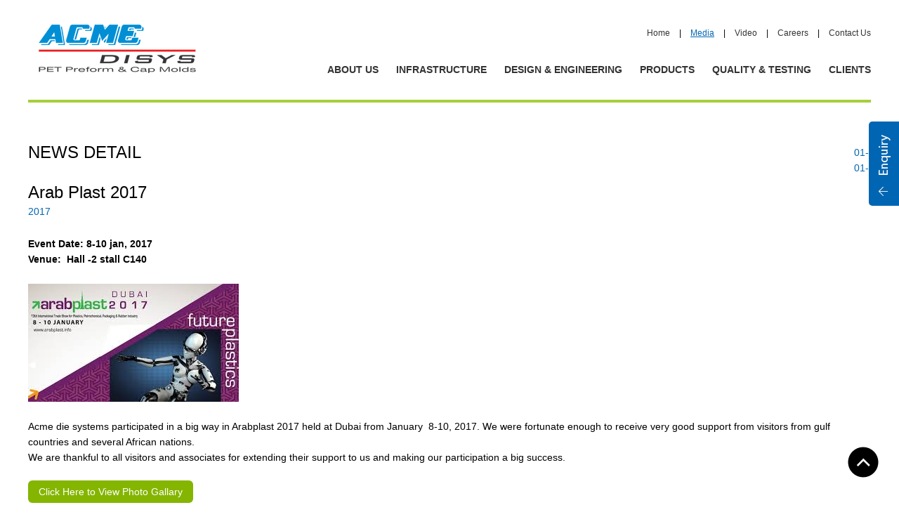

--- FILE ---
content_type: text/html; charset=utf-8
request_url: https://www.acmedisys.com/newsdetail/44/19/6/Jan-01-2017
body_size: 17293
content:


<!DOCTYPE html PUBLIC "-//W3C//DTD XHTML 1.0 Transitional//EN" "http://www.w3.org/TR/xhtml1/DTD/xhtml1-transitional.dtd">
<html xmlns="http://www.w3.org/1999/xhtml">
<head><meta http-equiv="Content-Type" content="text/html; charset=utf-8" /><title>
	Arab Plast 2017
</title><link rel="shortcut icon" type="image/x-icon" href="/favicon.ico" /><meta name="viewport" content="initial-scale=1, maximum-scale=1" /><meta name="generator" content="Sterco Digitex" /><link rel="stylesheet" type="text/css" href="/css/css.css" />
    <script type="text/javascript" src="/js/jquery.min.js"></script>
    <script type="text/javascript" src="/js/jquery.me.js"></script>
<script>
	  (function(i,s,o,g,r,a,m){i['GoogleAnalyticsObject']=r;i[r]=i[r]||function(){
	  (i[r].q=i[r].q||[]).push(arguments)},i[r].l=1*new Date();a=s.createElement(o),
	  m=s.getElementsByTagName(o)[0];a.async=1;a.src=g;m.parentNode.insertBefore(a,m)
	  })(window,document,'script','https://www.google-analytics.com/analytics.js','ga');
	  ga('create', 'UA-20261097-1', 'auto');
	  ga('send', 'pageview');
    </script>
	<script>
    (function(h,e,a,t,m,p) {
    m=e.createElement(a);m.async=!0;m.src=t;
    p=e.getElementsByTagName(a)[0];p.parentNode.insertBefore(m,p);
    })(window,document,'script','https://u.heatmap.it/log.js');
    </script>
<!-- Global site tag (gtag.js) - Google Ads: 978015600 -->
<script async src="https://www.googletagmanager.com/gtag/js?id=AW-978015600"></script>
<script>
  window.dataLayer = window.dataLayer || [];
  function gtag(){dataLayer.push(arguments);}
  gtag('js', new Date());
  gtag('config', 'AW-978015600');
</script>
<!-- Facebook Pixel Code -->
<script>
  !function(f,b,e,v,n,t,s)
  {if(f.fbq)return;n=f.fbq=function(){n.callMethod?
  n.callMethod.apply(n,arguments):n.queue.push(arguments)};
  if(!f._fbq)f._fbq=n;n.push=n;n.loaded=!0;n.version='2.0';
  n.queue=[];t=b.createElement(e);t.async=!0;
  t.src=v;s=b.getElementsByTagName(e)[0];
  s.parentNode.insertBefore(t,s)}(window, document,'script',
  'https://connect.facebook.net/en_US/fbevents.js');
  fbq('init', '397002847833643');
  fbq('track', 'PageView');
</script>
<noscript><img height="1" width="1" style="display:none"
  src="https://www.facebook.com/tr?id=397002847833643&ev=PageView&noscript=1"
/></noscript>
<!-- End Facebook Pixel Code -->
<!-- Start of  Zendesk Widget script -->
<script id="ze-snippet" src="https://static.zdassets.com/ekr/snippet.js?
key=98dcdc5f-da1b-455d-81bd-8b5e61cf9b4f"> </script>
<!-- End of  Zendesk Widget script -->
<meta name="keywords" content="" /><meta name="Description" content="" /></head>
<body oncontextmenu="return false;">
    <form method="post" action="/newsdetail/44/19/6/Jan-01-2017" id="form1">
<div class="aspNetHidden">
<input type="hidden" name="__EVENTTARGET" id="__EVENTTARGET" value="" />
<input type="hidden" name="__EVENTARGUMENT" id="__EVENTARGUMENT" value="" />
<input type="hidden" name="__VIEWSTATE" id="__VIEWSTATE" value="/[base64]/[base64]/[base64]" />
</div>

<script type="text/javascript">
//<![CDATA[
var theForm = document.forms['form1'];
if (!theForm) {
    theForm = document.form1;
}
function __doPostBack(eventTarget, eventArgument) {
    if (!theForm.onsubmit || (theForm.onsubmit() != false)) {
        theForm.__EVENTTARGET.value = eventTarget;
        theForm.__EVENTARGUMENT.value = eventArgument;
        theForm.submit();
    }
}
//]]>
</script>


<script src="/WebResource.axd?d=vqs00LGZHk4Inn5rlFTclkWcAVNZiEe-xQuU-hHvptHNXBiX4eHt0zDOlgu9SsYDo8l3dQmCiQiY7LwEVe3Kv6E0cjc1&amp;t=637741671980869445" type="text/javascript"></script>


<script src="/ScriptResource.axd?d=dl0WrAHEFblco_3C-ZhKhUSNtUnydGidxiAGmKKIqLUhPCSbvXZIwSpSktTRD1O36JFlBqH52W4a3waZ4cBOsGR1UknoCI4DyLTZpHrMHVw89ovT1poeE6d78gJgF2jq_NtsgjiZ0mWYTMrhyINYsaxQ49b8_CBjFrQJxh12fYbS1VTJ0&amp;t=ffffffffcd368728" type="text/javascript"></script>
<script src="/ScriptResource.axd?d=21RiqAhhrjaI4K28tknmOu3G-Ym1DOGpIGjGLZNkJziqg_Uu0fvWlbip7hTk26Lr_NwfI8NZ1i78ivYKxZiAxROQQHMtxwVM4wMwuOhPK3zw84DZyTeIuddrWm-7csx38rCbsw2pk6x5Xy1ZNqerMQ6odU6H1NRu2flWRH-nHFJ2kGAx0&amp;t=ffffffffcd368728" type="text/javascript"></script>
<div class="aspNetHidden">

	<input type="hidden" name="__VIEWSTATEGENERATOR" id="__VIEWSTATEGENERATOR" value="1B7B891F" />
</div>
        <script type="text/javascript">
//<![CDATA[
Sys.WebForms.PageRequestManager._initialize('ctl00$ScriptManager1', 'form1', [], [], [], 90, 'ctl00');
//]]>
</script>

        <div class="slide-out-div">
            
<a class="handle" href="#" title="enquiry"></a>
<div class="hp-helpline">
    <div class="close-btn">
        &nbsp;</div>
    <ul>
        <li class="clearfix"><span class="phone-icon">&nbsp;</span>
            <div class="right-contetnslide">
                <!--<h5>
                    Call Us / Whatsapp</h5>
                    <a href="tel:9810418975">+91 9810418975</a><br>
                <a href="tel:9811039129">+91 9811039129</a>-->
                <h5>
                    Call Us / Whatsapp</h5>
                 <h5 class="mt-3">
                    Mobile (Domestic)</h5>
                    <!--<a href="tel:9810418975">+91 9810418975</a><br>-->
                <a href="tel:+919711997029">+91 9711997029</a><br /><a href="tel:+919711993750">+91 9711993750</a>
                 <h5 class="mt-3">
                    Mobile (Export)</h5>
                    <a href="tel:+919810064627">+91 9810064627</a>
            </div>
        </li>
         
        
        <li class="clearfix"><span class="email-icon">&nbsp;</span>
            <div class="right-contetnslide">
                <h5>
                    E-mail Us</h5>
                <a href="mailto:sales@acmedisys.com">sales@acmedisys.com</a>
            </div>
        </li>
        <li class="sharelink"><a href="/contact-us" title="Enquiry/Share your Feedback">
            Enquiry/Share your Feedback</a> </li>
        <li></li>
    </ul>
</div>

        </div>
        <header id="header">
	<div class="wrap">
     
<a href="/index.aspx" class="logo" title="Logo"><img src="/images/logo_acme.png" alt="Logo" /></a>
<div class="top-nav" >
    
            
            
            
            <a id="Topheader1_reptopheader_atop_0" href="../../../../index.aspx" target="_self">Home</a>
            <span id="Topheader1_reptopheader_line_label_0">|</span>
           
        
            
            
            
            <a id="Topheader1_reptopheader_atop_1" class="active" href="../../../../news" target="_self">Media</a>
            <span id="Topheader1_reptopheader_line_label_1">|</span>
           
        
            
            
            
            <a id="Topheader1_reptopheader_atop_2" href="../../../../video" target="_self">Video</a>
            <span id="Topheader1_reptopheader_line_label_2">|</span>
           
        
            
            
            
            <a id="Topheader1_reptopheader_atop_3" href="../../../../work-culture" target="_self">Careers</a>
            <span id="Topheader1_reptopheader_line_label_3">|</span>
           
        
            
            
            
            <a id="Topheader1_reptopheader_atop_4" href="../../../../contact-us" target="_self">Contact Us</a>
            
           
        

<!--| <a href="http://blog.acmedisys.com/" target="_blank">Blog</a>-->
</div>

        <nav id="nav">
			
           
<a class="mobile-click" href="#">Menu</a>
<ul >
    
            <li>
                
                
                <a id="Topmenu1_mainrep_anch_0" href="../../../../company-profile">About Us</a>
                
            </li>
			

        
            <li>
                
                
                <a id="Topmenu1_mainrep_anch_1" href="../../../../infrastructure">Infrastructure</a>
                
            </li>
			

        
            <li>
                
                
                <a id="Topmenu1_mainrep_anch_2" href="../../../../design-capabilities">Design & Engineering</a>
                
            </li>
			

        
            <li>
                
                
                <a id="Topmenu1_mainrep_anch_3" href="../../../../product/preform-mold">Products</a>
                
            </li>
			

        
            <li>
                
                
                <a id="Topmenu1_mainrep_anch_4" href="../../../../quality-testing">Quality & Testing</a>
                
            </li>
			

        
            <li>
                
                
                <a id="Topmenu1_mainrep_anch_5" href="../../../../international-clients">Clients</a>
                
            </li>
			

        
</ul>




        </nav>
       
    </div>
</header>
        <section id="inner-page" class="column-page">
	<div class="wrap">
       
    <div>
    
    <div class="page-content">
            <h1>News Detail</h1>
        
    <div class="page-content news-and-events">
        <h3>
            <span id="ContentPlaceHolder1_lbltitle">Arab Plast 2017</span></h3>
        <time>01-01-2017</time>
        
        <div class="images" style="display: none;">
            <img src="../../../../Uploads/image/6eveimg_arab_plast2017.jpg" id="ContentPlaceHolder1_image1" class="image-1" alt="News" title="News" /></div>
        <p>
            <p>
	<strong>Event Date:&nbsp;</strong>8-10 jan, 2017<br />
	<strong>Venue:&nbsp;</strong>&nbsp;Hall -2 stall C140</p>
<p>
	<img alt="" src="/Uploads/image/4imguf_arab_plast2017.jpg " /></p>
<div>
	Acme die systems participated in a big way in Arabplast 2017 held at Dubai from January &nbsp;8-10, 2017. We were fortunate enough to receive very good support from visitors from gulf countries and several African nations.&nbsp;</div>
<div>
	We are thankful to all visitors and associates for extending their support to us and making our participation a big success.&nbsp;</div>
<div>
	&nbsp;</div>
<div>
	<a href="https://goo.gl/photos/suRoxqr9wtdhXVTc6">Click Here to View Photo Gallary</a></div>

        </p>
        <a href="/news" title="View Detail" class="news-and-events">Back</a>
    </div>

    </div>
    
    </section>
        <footer id="footer">
	<div class="wrap">
        <div class="footer-nav">
        	  
<ul class="clearfix">
    <li>
        <ul>
            <li><a href="/company-profile" title="About Us" class="head">About Us</a></li>
            <li><a href="/company-profile">Company profile</a></li>
            <li><a href="/management">Management</a></li>
            <li><a href="/csr">CSR</a></li>
        </ul>
    </li>
    <li>
        <ul>
            <li><a href="/product/preform-mold" title="Products" class="head">Products</a></li>
            <li><a href="/product/preform-mold" title="Preform Mold">Preform Mold</a></li>
            <li><a href="/product/caps-and-closures-molds" title="Caps & Closures">Caps & Closures</a></li>
           <!--  <li><a href="/product/blood-test-tubes-molds" title="Thin Wall Containers and Blood Test Tubes">
                Thin Wall Containersand Blood Test Tubes</a></li>-->
        </ul>
    </li>
    <li>
        <ul>
            <li><a href="/design-capabilities" title="Design &amp; Engineering" class="head">Design
                &amp; Engineering</a></li>
            <li><a href="/design-capabilities" title="Design Capabilities">Design Capabilities</a></li>
            <li><a href="/research-development" title="R &amp; D">R &amp; D</a></li>
        </ul>
    </li>
    <li>
        <ul class="head-ul">
            <li><a href="/infrastructure" title="Infrastructure" class="head">Infrastructure</a></li>
            <li><a href="/quality-testing" title="Quality &amp; Testing">Quality &amp; Testing</a></li>
            <li><a href="/international-clients" title="Clients">Clients</a></li>
            <li><a href="/contact-us" title="Contact Us">Contact Us</a></li>
        </ul>
    </li>
    <li class="last">
        <ul>
        <li><a href="#" title="Other Links" class="head">Other Links</a></li>
		<li><a rel="nofollow" href="http://blog.acmedisys.com/" target="_blank" title="acme blog">Blog</a></li>
        <li><a href="/news" title="Media">Media</a></li>
        <li><a href="/work-culture" title="Careers">Careers	</a></li>
        <li><a href="/privacy-policy" title="Privacy Policy">Privacy Policy</a></li>
        <li><a href="/terms-conditions" title="Terms &amp; Conditions">Terms &amp; Conditions</a></li>
        <li><a href="/sitemap" title="Site Map">Site Map</a></li>
        </ul>
    </li>
</ul>
<div class="footer-btm clearfix">
    <div class="copyright">
        &copy; 2026 Acme Disys. All Rights Reserved</div>
    <div class="smo-icons">
        <a rel="nofollow" href="https://www.facebook.com/pages/Acme-Die-Systems-Pvt-Ltd/136874463114046"
            title="Facebook" target="_blank">Facebook</a> 
		<a rel="nofollow" href="https://twitter.com/acmedisys"
                title="Twitter" target="_blank">Twitter</a> 
		<a rel="nofollow" href="https://www.youtube.com/user/acmedisys"
                    title="YouTube" target="_blank">YouTube</a> 
		<a rel="nofollow" href="https://plus.google.com/112990846652710775375/about"
                        title="Google Plus" target="_blank">Google Plus</a>
    </div>
    <div class="site-develop"><!--Website Design &amp; Development by <a rel="nofollow" href="http://www.stercodigitex.com/"
                target="_blank">Sterco Digitex</a>--></div>
</div>
   
        </div>
    	  
    </div>
   </footer>
        <a href="#" class="scrollToTop"></a>
    </form>
</body>
</html>


--- FILE ---
content_type: text/css
request_url: https://www.acmedisys.com/css/css.css
body_size: 63479
content:
@import url(http://fonts.googleapis.com/css?family=Lato|Ubuntu:300,400,500,700);
/*
font-family: 'Lato', sans-serif;
font-family: 'Ubuntu', sans-serif;
*/
html, body, #content {
	width: 100%;
	height: 100%;
	margin: 0px;
	padding: 0px; 
	font-size: 14px;
	color: #000;
	line-height: 18px;
	font-family: 'Ubuntu', sans-serif;

	/* background: #f6f6f6; */
	background: #fff;
}

body.home {
	background: #f6f6f6;
}

header, footer, section, h1, h2, h3, h4, h5, h6, p, ul, li, figure {
	margin:0px;
	padding:0px;
	list-style:none;
}

h2, h4 {
	font-family: 'Ubuntu', sans-serif;
	font-weight:bold;
	font-size:30px;
}

h4 {
	font-size:18px;
}

a {
	color:#333;
	text-decoration:underline;
	outline:0px;
}
.hiddenForm {
/*    display: none;
*/}

#header,
#breadcrumbs {
	float:left;
	width:100%;
}
.blood-text-tubes{
	margin:40px 0px;	
}
.wrap {
	width:100%;
	max-width:1200px;
	margin:auto;
}

#header .logo {
	float:left;
	padding:0;
	margin:35px 0 0 15px;
}
#header .top-nav {
	float:right;
	line-height:14px;
	margin:40px 0 0 0;
	font-size:12px;
}

#header .top-nav.active {
	float:right;
	line-height:14px;
	margin:40px 0 0 0;
	font-size:12px;
}

#header .top-nav a {
	text-decoration:none;
	margin:0 10px 0 10px;
	font-family: 'Lato', sans-serif;
}

#header .top-nav a.active {
	text-decoration:underline;
	margin:0 10px 0 10px;
	font-family: 'Lato', sans-serif;
color:#0066b3;
font-weight:500;
}


.blood_tubes {float: right;
    border: solid 1px #ccc;
    border-radius: 5px;
    padding: 3px;}



.news_imgs {    float: left;
    border: solid 1px #ccc;
    border-radius: 5px;
    padding: 8px;

    margin-right: 17px;}


#header .top-nav a[title='Contact Us'] {
	margin:0 0px 0 10px;
}



#header .top-nav a:hover {
	color:#0066b3;
	text-decoration:underline;
}

#header .top-nav a:active {
	color:#0066b3;
	text-decoration:underline;
	font-weight:bold;
}


#header #nav {
	width:100%;
	float:left;
	border-bottom:solid 4px #a6ce39;
	padding:0 0 18px 0;
}

#header #nav ul,
#header #nav ul li,
#header #nav ul li a {
	float:left;
}

#inner-page .clients #clients-tabs div ul li p{
	width:100%;	
	margin-bottom:0px;
	box-sizing: border-box;
	padding:7px 39px;
}

#header #nav ul {
	float:right;
	position:relative;
	top:-15px;
}

#header #nav ul ul {
	display:none;
	top:0px;
}

#header #nav ul li {
	padding:0 0 0 25px;
}


#header #nav a {
	float:left;
	padding:0;
	text-align:left;
	text-decoration:none;
	font-size:14px;
	line-height:20px;
	color:#333;
	border-radius:0px;
	text-transform:uppercase;
	font-weight:bold;
}


#header #nav a:hover {
	color:#0066b3;
}
#header #nav a.active {
	color:#0066b3;
}

#banner ul,
#banner ul li,
#banner ul li a,
#banner ul li img {
	width:100%;
	float:left;
}

#banner {
	position:relative;
	overflow:hidden;
}

#banner .click-btn {
	position:absolute;
	top:50%;
	right:30px;
	width:12px;
	z-index:1;
}

#banner .click-btn a {
	width:8px;
	height:8px;
	background:#a6ce39;
	border:solid 2px #f6f6f6;
	float:left;
	margin:0 0 5px 0;
	border-radius:20px;
}

#banner .click-btn a.active {
	background:#f6f6f6;
	border:solid 2px #a6ce39;
}

#banner .click-btn a.active em {
	width:4px;
	height:4px;
	float:left;
	margin:2px;
	background:#a6ce39;
	border-radius:20px;
}

#banner li {
	position:absolute;
	left:0px;
	top:0px;
}

#banner li.active {
	position:relative;
}

#banner,
#content-view,
#content-view-sec,
#banner p,
#home-boxes,
#home-content-sec,
#home-content-sec h2,
#home-content-sec p {
	width:100%;
	float:left;
}
#content-view {
	position:relative;
}

#content-view .bg-shade {
	float:left;
	width:100%;
	position:absolute;
	left:0px;
	top:0px;
	overflow:hidden;
}

#content-view .bg-shade img {
	width:100%;
	position:relative;
}

a.plus {
	float:left;
	background:url(../images/bg-plus.png) 0 0 no-repeat;
	width:23px;
	height:23px;
	text-decoration:none;
}
a.plus-text{
	padding-left:32px;
	width:auto;
}
#content-view-sec a.plus {
		background:url(../images/bg-plus-1.png) 0 0 no-repeat;
		background-position:left;
		font-size:12px;
}

#content-view-sec .plus-p {
	margin:30px 0 80px 0;
}
#footer .footer-nav .last ul li:last-child{width:auto;}
#footer .footer-nav .last ul li:last-child a{float:right; padding-left:0px; line-height:1.6;}
#content-view,
#content-view-sec {
	padding:0 0 0 0;
	background:#a6ce39;
	line-height:24px;
	color:#3b3a39;
	font-size:16px;
}

#content-view .wrap  {
	clear:both;
	position:relative;
}

#content-view .wrap .click-tap,
#content-view-sec .wrap .click-tap {
	background:url(../images/click-tab.png) 0 0 no-repeat;
	width:116px;
	height:38px;
	float:left;
	position:absolute;
	left:50%;
	margin:0 0 0 -58px;  
	top:0px;
}

#content-view-sec .wrap .click-tap {
	background:url(../images/click-tab-2.png) 0 0 no-repeat;	
}

#content-view-sec .wrap {
	position:relative;
}

#content-view-sec {
	background:#f6f6f6;
	padding:0;
}

#content-view .welcome-msg {
	float:left;
	width:600px;
	font-size:14px;
	padding:66px 0px 0 30px;
}


#content-view aside {
	width:340px;
	float:right;
	margin:90px 90px 35px 0;
}
#content-view h1,
#content-view-sec h1 {
	color:#FFF;
	line-height:60px;
	font-size:68px;
	padding-bottom:30px;
}
#content-view h2,
#content-view-sec h2 {
	color:#FFF;
	line-height:60px;
	font-size:68px;
padding-bottom:30px;

}

#content-view .welcome-msg p {
	text-align:left;
	margin:0 0 40px 0;
	width:100%;
	float:left;
}

#content-view .welcome-msg p.bold {
	font-size:18px;
	font-weight:500;
}

#content-view aside h2,
#content-view-sec h2 {
	font-size:30px;
	line-height:30px;
	margin:0 0 30px 0;
	font-weight:500;
	
}

#content-view-sec h2,
#content-view-sec h3 {
	color:#333;
}

#content-view-sec h2 {
	color:#79b500;
}

#content-view-sec img {
	float:left;
	width:690px;
	margin:0 0 0 0;
}

#content-view-sec h3 {
	font-weight:normal;
	font-size:24px;
	margin:0 0 30px 0;
	line-height:32px;
}

#content-view-sec .text {
	float:right;
	width:350px;
	padding:100px 0 30px 50px;
	text-align:left;
}

#content-view aside a {
	float:left;
	box-shadow:5px 5px 10px #666;
	padding:0px;
	margin:0 0 20px 0;
}

#content-view aside a img {
	float:left;
	width:100%;
}
#home-boxes .box h4,
#home-boxes .box p {
	margin:0 0 0 50px;
	line-height:20px;
}

#home-boxes .box h4 {
	margin:0 0 4px 50px;
	line-height:30px;
}

#home-boxes .box.first {
	margin:0 0 2% 0;
}

#home-boxes .box.last {
	width:32%;
	position:absolute;
	right:0px;
	top:50px;
	min-height:226px;
}

#home-boxes .clear {
	width:100%;
	clear:both;
	float:left;
}

#page-section {
	float:left;
	width:100%;
}

#aside {
	display:none;
}


#loges-content .wrap div {
	width:100%;
	height:80px;
	overflow:hidden;
}


#page-section {
	float:left;
	width:100%;
	height:100%;
	overflow:hidden;
	position:relative;
}

#breadcrumbs {
	padding:20px 0 0 0;
	font-size:12px;
	color:#979797;
}

#breadcrumbs a,
#breadcrumbs span {
	color:#979797;
	text-decoration:none;
	margin:0 4px;
}

#breadcrumbs a:first-child {
	margin:0 4px 0 2px;
}

#breadcrumbs a:hover {
	color:#333;
	text-decoration:underline;
}

#inner-page {
	width:100%;
	float:left;
	padding:60px 0 80px 0;
	min-height:350px;
	height:auto;
}

#inner-page .videos,
#inner-page .images {
	width:100%;
	float:left;
}

#inner-page .videos {
	width:390px;
	float:right;
	margin:20px 0 0 0;
}

#inner-page .videos a,
#inner-page .images a {
	width:49%;
	float:left;
}
#inner-page .page-content .csr-images img{
	width:48%;
	float:left;	
	margin-right:20px;
}

#inner-page .videos a {
	width:100%;
}

#inner-page .videos img,
#inner-page .images img {
	width:100%;
}

#inner-page .videos a.sec,
#inner-page .images a.sec {
	float:right;
}

#inner-page .infrastructure img {
	margin:0 0 5px 0;
	float:left;
	width:100%;
}
#inner-page .infrastructure img.image-2,
#inner-page .infrastructure img.image-3 {
	width:285px;
}

#inner-page .infrastructure img.image-3 {
	float:right;
}

#inner-page .infrastructure .images {
	margin:0 0 30px 0;
}

#inner-page .infrastructure .orange {
	width:90%;
	padding:6% 5%;
	background:#e46e16;
	color:#FFF;
	margin:15px 0 0 0;
	float:left;
	/*text-transform:capitalize;*/
	font-size: 22px;
    line-height: 32px;
	height:245px;
}


#inner-page .wrap {
	position:relative;
}

#inner-page .page-content {
	margin:0 0 0 320px;
	line-height:22px;
	font-size:14px;
	font-weight:300;
}
#inner-page  .page-content #clients-tabs div.domestic img{
    box-sizing: border-box;
    height: 88px;
    max-width: 100%;
    padding: 0 6px;
	border:1px solid #ccc;
	
}
#inner-page .page-content #clients-tabs div.domestic .shadow{
	background:url("../images/btm-img-shadow.png") no-repeat;
	background-position:center bottom;
	display: block;
    position: absolute;
    top:112px;
    width: 100%;
}








#inner-page.column-page .page-content {
	margin:0;
}

#inner-page.column-page aside {
	display:none;
}

#inner-page .column-left,
#inner-page .column-right {
	width:48%;
	float:left;
}

#inner-page .column-right {
	float:right;
}

#inner-page.column-page h1 {
    font-weight: 400;
    width: 98%;
}
#inner-page h1 {
    font-size: 24px;
    text-transform: uppercase;
    margin: 0 0 35px 0;
    float: left;
}


#inner-page h2,
#inner-page h3 {
	font-size:24px;
	text-transform:uppercase;
	font-weight:400;
	margin:0 0 35px 0;
		width:100%;
	float:left;
}

#inner-page.column-page h2 {
	font-weight:400;
    width: 98%;
}

#inner-page h3 {
	text-transform:none;
	margin:0 0 24px 0;

}

#inner-page p {
	margin:0 0 24px 0;
	width:100%;
	float:left;
}

#inner-page p.bold {
	font-size:21px;
	line-height:28px;
}

#inner-page figure,
#inner-page figure img {
	width:100%;
	float:left;
}

#inner-page figure {
	margin:0 0 30px 0;
}


#inner-page aside {
	position:absolute;
	left:0px;
	top:0px;
	width:250px;
	float:left;
	z-index:4;
}

#inner-page aside h3 {
	color:#79b500;
	text-transform:uppercase;
	white-space:nowrap;
}

#inner-page aside nav,
#inner-page aside nav ul,
#inner-page aside nav ul li,
#inner-page aside nav ul li a {
	width:100%;
	float:left;
}

#inner-page aside nav ul li a {
	text-decoration:none;
	line-height:36px;
	border-bottom:solid 1px #e0e0e0;
	font-size:16px;
	font-weight:400;
}

#inner-page aside nav ul li a.active {
	font-weight:500;
}

#inner-page aside nav ul li a:hover {
	color:#0066b3;
	background:#f1f1f1;
}



#inner-page .view-1,
#inner-page .view-2,
#inner-page .view-3,
#inner-page .view-4,
#inner-page .view-5,
#inner-page .view-6,
#inner-page .view-7,
#inner-page .management-1,
#inner-page .management-2 {
	width:100%;
	float:left;
	position:relative;
}

#inner-page .view-1 {
	width:625px;
	margin:20px 0 0 0;
}

#inner-page .view-2 p,
#inner-page .view-3 p,
#inner-page .view-4 p,
#inner-page .view-5 p {
	width:48%;
}

#inner-page .view-1 p {
	margin:0 0 18px 0;
}

#inner-page .view-1 p.green,
#inner-page .view-2 p.pink,
#inner-page .view-4 p.blue {
	font-size:24px;
	float:right;
	line-height:30px;
	background:#9cc330;
	color:#FFF;
	padding:3%;
	width:42%;
	position:absolute;
	top:0px;
	right:0px;
}

#inner-page .view-1 p.green {
	width:94%;
	position:static;
	padding:3%;
	font-size: 22px;
    line-height: 32px;
	/*text-transform:capitalize;*/
}

#inner-page .view-4 img {
	width:50%;
	float:left;
}
#inner-page .view-2 p {
	float:right;
}

#inner-page .view-2 p.pink {
	position:static;
	background:#f2565b;
	float:left;
	/*text-transform:capitalize;*/
	font-size: 22px;
    line-height: 28px;
}


#inner-page .view-3 img {
	width:48%;
	float:right;
}

#inner-page .view-4 {
	background:#8896d8;
	margin:30px 0 0 0;
}

#inner-page .view-4 p.blue {
	padding:0px;
	position:static;
	background:#8896d8;
	width:42%;
	padding:3%;
}

#inner-page .management-1 {
	background:#651c35;
	color:#FFF;
	margin:0 0 50px 0;
}

#inner-page .management-1 img {
	float:right;
	width:47%;
}
.frm{
	
}
.frm li{
	width:100%;
	float:left;
}
.captcha-box span.required{
 	float:left;
	width:100%;
}
.contact-us .captcha-box input{
	margin-bottom:0px;	
}

#inner-page .management-2  {
	background:#2d2e5c;
	color:#FFF;
}

#inner-page .management-2 img {
	width:53%;
	float:left;
}

#inner-page .management-1 .text,
#inner-page .management-2 .text {
	width:47%;
	padding:3%;
	float:left;
}

#inner-page .management-1 h4,
#inner-page .management-2 h4 {
	font-weight:500;
	font-size:21px;
	margin:0 0 30px 0;
}

#inner-page .management-1 .bold,
#inner-page .management-2 .bold {
	font-size:18px;
}

#inner-page .management-2 .text {
	width:41%;
	float:right;
}

#inner-page .design-capabilities img,
#inner-page .r-and-d img,
#inner-page .quality-and-testing img {
	width:100%;
	float:left;
}

#inner-page .quality-and-testing .quality-image-2 {
	height:400px;
}

#inner-page .quality-and-testing .quality-image-1 {
  height: 414px;
  margin: 12px 0 37px 0;
}

#inner-page .design-capabilities .blue,
#inner-page .r-and-d .orange {
	background:#5c89b3;
	font-size:24px;
	text-transform:uppercase;
	width:86%;
	padding:7%;
	color:#FFF;
	line-height:34px;
	float:left;
	margin:0 0 45px 0;
}

#inner-page .design-capabilities .blue {
	height:185px;
	text-transform:none;
	font-size: 22px;
    line-height: 32px;
	padding-top:9%;
}

#inner-page .design-capabilities .design-image-1 {
	margin:16px 0 0 0;
}

#inner-page .r-and-d .orange {
	background:#c94545;
	text-transform:none;
	font-size: 21px;
    line-height: 32px;
}

#inner-page .r-and-d .view-5 img {
	width:48%;
	float:right;
}


#inner-page .r-and-d .heading-1,
#inner-page .r-and-d .heading-2 {
	padding:50px 0 0 0;
}


#inner-page .quality-and-testing .blue {
	padding:6%;
	width:88%;
	background:#456ca1;
	color:#fff;
	float:left;
	font-size:18px;
}

#inner-page .quality-and-testing .blue .bold {
	font-size:21px;
}

#inner-page .clients {
	position:relative;
}

#inner-page .clients p {
	width:100%;
	margin-bottom:3px;
	float:none;
}
#inner-page .clients p.full-width {
	width:100%;
}

#inner-page .clients p.orange {
	position:absolute;
	right:0px;
	top:54px;
	width:34%;
	padding:3%;
	background:#ce6d25;
	color:#FFF;
	font-weight:400;
	text-transform:capitalize;
	font-size: 21px;
    line-height: 32px;
	min-height:280px;
}



#inner-page .tabs {
	width:100%;
	float:left;
}

#inner-page .tabs .tabs-ul,
#inner-page .tabs .tabs-ul li {
	width:100%;
	float:left;
	border-bottom:solid 1px #dbdbdb;
	font-size:21px;	
	line-height:40px;
}

#inner-page .tabs .tabs-ul li:first-child {
	padding:0 10px 0 0;
}

#inner-page .tabs .tabs-ul li {
	border-bottom:solid 0px #dbdbdb;
	width:auto;
	padding:0 10px;
	cursor:pointer;
	position:relative;
	top:1px;
}

#inner-page .tabs .tabs-ul li.active {
	line-height:38px;
	border-bottom:solid 3px #333333;
	font-weight:500;
}


#clients-tabs div,
#clients-tabs div ul,
#clients-tabs div ul li {
	width:100%;
	float:left;
}
#clients-tabs div.domestic ul li  {
	height:139px;
	position:relative;
}
#clients-tabs div ul li{
	width:20%;
	text-align:center;
	padding:35px 0 0;
	height:auto;
}

#clients-tabs div ul li[type='international'] {
	width:23%;
	padding:15px 0;
	outline:solid 1px #ccc;
	margin:3% 1% 0;
	height:auto;
}
#clients-tabs div ul li[type='international'] p{
	padding:0px;	
}

#clients-tabs div ul li[type='international'] strong,
#clients-tabs div ul li[type='international'] span {
	clear:both;
	float:left;
	width:100%;
}

#clients-tabs div ul li img {
	max-width:90%;
}


.news-and-events article,
.news-and-events header,
.news-and-events footer {
	float:left;
	width:100%;
}


.news_img {width: 100%;
    border: solid 1px #f2f2f2;
    margin-top: 20px!important;
    height: 160px;
    margin-bottom: 20px;}



.news-and-events ul li {float: left;
    width: 32%;
    border: solid 0px;
    margin-bottom: 50px;}


/*.news-and-events ul li:last-child {float: left;
    width: 45%;
    border: solid 1px;
    margin-bottom: 50px; padding-right:0px; background-color:#63F;}*/


/*CURRENT OPENINGS BLOCK CSS*/


.content-inner { margin-top:60px;}
.content-inner .clearfix {clear:both; margin-bottom:40px;}

.content-inner .current_opening { width:97%; margin:0 auto; height:auto; border:solid 0px #60F!important; padding-bottom: 65px; }
.content-inner .first_li { width: 11%; float: left; color: #ac6365;font-weight: bold;}	
.content-inner .second_li {width: 85%; float: right; font-weight: 500;}	
.content-inner .dot {width: 3%; font-weight:bold;  float: left;}	
.current-openings-block{ width:100%; height:auto; }
.current-openings-block h5{ font-family:"Raleway", Arial, Helvetica, sans-serif;
	font-size:36px;
	color:#333333;
	font-weight:400;
	padding:13px 0;
	margin:0 0 57px 0;
}

.sequance {
	font-family:"Raleway", Arial, Helvetica, sans-serif;
	font-size:18px;
	color:#333333;
	font-weight:700;
	padding:0 38px 0 0;
}
.accordion-title{
	max-width:430px;
	width:100%;
	display:inline-block;
    font-size: 16px;
}
.apply-btn{
	margin:38px 0 0;	
}
.apply-btn a{
	font-size:14px;
	color:#000000;
	font-family:"Raleway", Arial, Helvetica, sans-serif;
	font-weight:400px;
	border:1px solid #000000;
	background:url("../images/pointer-icon.png") no-repeat;
	text-decoration:none;
	padding:9px 31px 7px 10px;
	text-transform:uppercase;
	background-position:110px center;
	transition: background 0.4s ease-in-out;
	-moz-transition: background 0.4s ease-in-out;
	-webkit-transition: background 0.4s ease-in-out;
}
.apply-btn a:hover{
	background:url("../images/pointer-icon.png") no-repeat #c1c1c1;
	background-position:110px center;
}


.resp-accordion {font-size:16px!important; margin:0 0 15px 0!important;}

/*CURRENT END BLOCK CSS*/

.news-and-events a {
    line-height: 32px;
    padding: 0 15px;
    background: #84b500;
    color: #FFF;
    text-decoration: none;
    float: left;
    border-radius: 6px;
    font-weight: 400;
}


.news-and-events a:hover {
    line-height: 32px;
    padding: 0 15px;
    background: #0066b3;
    color: #FFF;
    text-decoration: none;
    float: left;
    border-radius: 6px;
    font-weight: 400;
}
.news-and-events p {font-weight:bold; color:#000;}
.column-right22 .bold22 {margin-bottom: 0px!important;
    font-size: 21px;
    line-height: 28px; height:60px;}

.column-left .bold22 {margin-bottom: 40px!important;
    font-size: 21px;
    line-height: 25px;
    height: 16px;}


.column-right22 { width:90%;}

.video article {
	float:left;
	width:32%;
	margin:0 0 4% 2%;
	padding:0 0 0 0;
	position:relative;
}

.video article span {
	float:left;
	clear:both;
	padding:10px 0;
}

.video article img {
	float:left;
	width:100%;
}

.video article a:hover {
	text-decoration:underline;
}

.video article.first {
	margin:0 0 2% 0;
}


.news-and-events article,
.news-and-events footer {
	padding:0 0 45px 0;
}

.news-and-events footer {
	border-bottom:solid 1px #d9d9d9;
}
.news-and-events article.last footer {
	border-bottom:solid 0px #d9d9d9;
	padding:0px;
}
.news-and-events footer a {
	line-height:32px;
	padding:0 15px;
	background:#84b500;
	color:#FFF;
	text-decoration:none;
	float:left;
	border-radius:6px;
	font-weight:400;
}

.news-and-events footer a:hover {
	background:#0066b3;
}



.news-and-events time {
	color:#0066b3;
}

.news-and-events header {
	padding:0 0 40px 0;
}

#inner-page .news-and-events figure {
	width:auto;
	float:left;
	clear:both;
}

#inner-page .news-and-events h3 {
	margin:0 0 5px 0;
	font-weight:300;
}

.contact-us ,
.contact-us  p {
	width:100%;
	float:left;
}



/*#inner-page.column-page .contact-us  h2 {
	margin:0px;
}*/

#inner-page .contact-us  p {
	margin:30px 0 24px 0;	
}

.contact-us  input,
.contact-us  textarea {
	font-family: 'Ubuntu', sans-serif;
	font-weight:400;
	font-size:14px;
	padding:13px 15px;
	width:100%;
	border:solid 1px #e4e4e4;
	outline:0px;
	border-radius:2px;
	margin:0 0 4% 0;
	box-sizing:border-box;
	float:left;
	color:#ababab;
}
.div-select{
	float: left;
    position: relative;
    width: 100%;	
}
.contact-us  select
{
	font-family: 'Ubuntu', sans-serif;
	font-weight:400;
	font-size:14px;
	padding:13px 15px;
	width:100%;
	border:solid 1px #e4e4e4;
	outline:0px;
	border-radius:2px;
	margin:0 0 3% 0;
	box-sizing:border-box;
	float:left;
	color:#ababab;
	-webkit-appearance:none;
	-moz-appearance:none;
}
.select-pointer{position:absolute; background:#ffffff url("../images/arrow-active.png") no-repeat;pointer-events: none; right:0px; width:22px; height:30px;right: 1px;top: 1px; background-position:center;z-index:1;}


.contact-us .btns {
	width:100%;
	clear:both;
	float:left;
	margin:20px 0px 0px;
}
.contact-us .btns input {
	width:auto;
	padding:8px 25px;
	background:#84b500;
	color:#FFF;
	margin:0 10px 0 0;
	border:0px;
	cursor:pointer;
	font-size:18px;
	text-transform:uppercase;
	font-weight:300;
}
.current{
	background:#84b500 !important;
	color:#fff;
}
.active-tab{
	background:none;
}

.contact-us .column-left p span.label,
.contact-us .column-left p span.sep {
	float:left;
	width:120px;
}

.contact-us .column-left p span.sep {
	width:40px;
}

.contact-us .column-left p.first span {
	height:42px;
}

.contact-us .column-left a {
	color:#f2565b;
	text-decoration:none;
}
.contact-us .column-left a{
	color:#333;
}


.contact-us .step2forms .btns input:nth-child(1){
	background:#333333;
}
.contact-us .step2forms .btns input:nth-child(3){
	background:#333333;
}

.contact-us .step2forms .btns input:nth-child(2){
	background:#84b500;	
}

.contact-us .btns input:nth-child(2){
	background:#333333;
}
.contact-us .btns input[type='button'] {
	background:#333333;
}


.contact-us .btns input:hover {
	background:#0066b3;	
}

#header .top-nav a:last-child{margin-right:0px;}


.contact-us .map,
.contact-us .map img,
.contact-us .map iframe {
	width:100%;
	max-width:570px;
	float:left;
}


.contact-us input.column-2 {
	width:100%;
}
.contact-us input.verification-code {
	width:74%;
}

.contact-us .captcha {
	float:left;
	height:35px;
	width:23%;
	padding:2px 0 0;
}

.frm li .remove-div{
	text-decoration:none;
	background:#84b500;
	padding:8px 25px;
	font-size:18px;
	font-family:'Ubuntu', sans-serif;
	width:120px;
	text-align:center;
	color:#fff;
	border-radius:3px;
	display:block;
	box-sizing:border-box;
	margin:3px 0px 0px 0px;
}
.frm li .remove-div:hover{
	background:#0066b3;
}

.contact-us textarea {
	height:120px;
	width:100%;
	resize:none;
	background:none;
}

.careers img {
	width:100%;
	float:left;
}

#inner-page .careers .red {
	padding:5%;
	float:left;
	width:90%;
	background:#d3423b;
	color:#FFF;
	font-weight:400;
	text-transform:none;
	font-size: 24px;
    line-height: 32px;
	min-height:90px;
}

#inner-page .products .column-left,
#inner-page .products .column-right {
	width:50%;
	padding:0px;
}

#inner-page .products .view-6 img {
	float:right;
	width:50%;
}

#inner-page .products .view-6 .text {
	width:46%;
	float:left;
}

#inner-page .products .view-7 img {
	float:left;
	width:50%;
}

#inner-page .products .view-7 ul {
	width:42%;
	float:right;
	margin:4% 4% 0 0;
}

#inner-page .products .view-7 ul li {
	padding:0 0 0 20px;
	background:url(../images/bullet.jpg) 0 15px no-repeat;
	line-height:30px;
	font-size:20px;
	font-weight:300;
	margin:0 0 20px 0;
}



#inner-page .products-banner,
#inner-page .products-items {
	width:100%;
	float:left;
}

#inner-page .products-banner img {
	float:left;
	width:52.5%;
}

#inner-page .products-banner img.products-9 {
	width:47.5%;
}

#inner-page .products-items li {
	float:left;
	width:50%;
}

#inner-page .products-items li.width-53 {
	width:52%;
}

#inner-page .products-items li.width-47 {
	width:43%;
	float:right;
}

#inner-page .products-items li.width-25 {
	width:25%;
}

#inner-page .products-items li.width-25.sec {
	margin:0 0 0 2%;
}

#inner-page .products-items h4,
#inner-page .products-items img {
	font-weight:500;
	width:100%;
	float:left;
	text-transform:uppercase;
}

#inner-page .products-items {
	padding:50px 0 0 0;
}

#inner-page .products-items img {
	height:270px;
	margin:0 0 80px 0;
	outline:solid 1px #dddddd;
}

#inner-page .products-items h4 {
	padding:0 0 30px 0;
}




#footer {
	width:100%;
	float:left;
	padding:20px 0 0  0;
	background:#333333;
	color:#FFF;
}

#footer h2 {
	line-height:40px;
	color:#669900;
	padding:0 0 10px 0;
	font-weight:500;
}

#footer .infrastructure {
	float:left;
	width:850px;
}



#footer .infrastructure p {
	width:100%;
	padding:0 0 20px 0;
	float:left;
}

#footer .infrastructure p.plus-p,
#footer .quality p.plus-p {
	margin:10px 0 0 0;
	font-size:12px;
}

#footer .quality p.plus-p {
	margin:30px 0 0 0;
}

#footer .infrastructure p.imgs img {
	float:left;
	margin:0 5px 0 0;
}

#footer .infrastructure p.imgs img.image-3 {
	margin:0px;
}

#footer .quality {
	width:250px;
	float:right;
}

#footer a {
	color:#ccc;
	text-decoration:none;
	line-height:22px;
	float:left;
}


#footer a:hover {
	color:#fff;
	text-decoration:none;
	line-height:22px;
	float:left;
}


#footer a.head,
#footer .head-ul a {
	line-height:36px;
	float:left;
	width:100%;
	border-bottom:solid 1px #424242;
	margin:0 0 15px 0;
	color:#fff;
	font-weight:600;
	font-size:14px;
}
#footer .footer-nav ul li.color{color:#e6e6e6;}
#footer .footer-nav ul li.color a{color:#e6e6e6;}
#footer .head-ul a {
	margin:0px;
}


#footer .smo-links {
	float:left;
}

#footer .smo-links {
	float:right;
}

#footer .smo-links a {
	float:left;
	width:24px;
	height:24px;
	background:url(../images/facebook.png) 0 0 no-repeat #fff;
	outline:solid 1px #fff;
	margin:0 0 0 6px;
}


#footer .disclaimer h2 {
	text-align:left;
	width:100%;
	line-height:40px;
}

#footer .disclaimer p {
	width:100%;
	margin:5px 0 20px 0;
	text-align:justify;
	line-height:22px;
}

#footer .footer-nav {
	float:left;
	width:100%;
	border-top:solid 0px #666666;
	padding:0 0 0px 0;
	margin:15px 0 0 0;
}

body.home #footer .footer-nav {
	float:left;
	width:100%;
	border-top:solid 1px #666666;
	padding:45px 0 0px 0;
	margin:60px 0 0 0;
}

#footer .footer-nav ul,
#footer .footer-nav li {
	float:left;
	width:100%;
}

#footer .footer-nav ul li {
	width:20%;
}

#footer .footer-nav ul li.last {
	/*width:28%;*/
}


#footer .footer-nav ul li.last li {
	padding:0 0 5px 0;
	color:#ccc;
	font-size:14px;
}

#footer .footer-nav ul li.last li .head {
	font-size:14px;
}

#footer .footer-nav ul ul,
#footer .footer-nav ul ul li {
	width:100%;
	padding:1px 0px;
}

#footer .footer-nav ul ul {
	width:80%;
}

#footer .footer-nav ul li.last ul {
	float:right;
	width:100%;
}

.footer-btm .smo-icons {
	/*padding:0 0 20px 0;*/
}

.footer-btm .smo-icons a {
	width:20px;
	height:20px;
	background:url(../images/sms-icons.png) 0 0 no-repeat;
	text-indent:100px;
	overflow:hidden;
	outline:solid 0px #fff;
	margin:0 5px 0 0;
}

.smo-icons > a:hover{opacity:0.6;}
.footer-btm .smo-icons a[title='Twitter'] {
	background:url(../images/sms-icons.png) -21px 0 no-repeat;
}

.footer-btm .smo-icons a[title='YouTube'] {
	background:url(../images/sms-icons.png) -46px 0 no-repeat;
}

.footer-btm .smo-icons a[title='Google Plus'] {
	background:url(../images/sms-icons.png) -71px 0 no-repeat;
}
#header #nav a.mobile-click {
	height:30px;
	background:url(../images/mobile-click.png) 0 0 no-repeat #fff;
	float:right;
	z-index:4;
	top:-10px;
	padding:0 5px 0 35px;
	line-height:30px;
	position:relative;	
	color:#0066b3;
	text-transform:uppercase;
	font-weight:500;
	display:none;
}

#header #nav a.mobile-click.active {
	outline:solid 1px #e1e1e1;
	background:url(../images/mobile-click.png) 0 0 no-repeat #f6f6f6;
}

.sitemap ul,
.sitemap ul li {
	float:left;
	width:100%;
}

.sitemap ul li ul {
	width:98%;
	padding:0 0 0 2%;
}

.sitemap ul li a {
	float:left;
	text-decoration:none;
	padding:0 0 0 30px;
	line-height:28px;
	color:#0066b3;
	text-transform:uppercase;
	font-size:14px;
	background:url(../images/sitemap.png) 0 0 no-repeat;
}

.sitemap ul li ul a {
	text-transform:none;
	font-size:13px;
	background:url(../images/sitemap-2.png) 0 0 no-repeat;
}

.privacy-policy ul {
	width:100%;
	float:left;
	margin:0 0 30px 0;
	padding:0px;
}

.privacy-policy ul li {
	clear:both;
	padding:0 0 0 30px;
	line-height:24px;
	background:url(../images/bullet.jpg) 11px 9px no-repeat;
}



.flot-lft{ float:left; width:55%;}
.flot-ryt{ float:right; width:45%;}
.clients h3{ 	font-family: 'Ubuntu', sans-serif; font-size:18px; color:#00139e; padding-top:25px;}





.link-btn2{}
.link-btn2 span{float:left; font-size:18px; font-weight:500; padding:0 8px 0 0; line-height:1;}
.handle{
	width:43px;
	height:120px;
	float:left;
	background:url("../images/enquiry-form.png") no-repeat;
	display:block;
	background-position:0 -29px;
	border-radius:5px 0 0px 5px;
}
.slide-out-div {
	width:360px;
	z-index:9999999;
	height:121px;
	top:173px;
	position:fixed;
	right:-317px;
} 

.close-btn{
	background:url("../images/closebtn.png") no-repeat; 
	width:21px;
	height:21px;
	position:absolute;
	top:8px;
	left:8px;
	cursor:pointer;
	background-position:center;
}

.hp-helpline{
	float:left;
	background:#0066b3;
	width:268px;
	height:340px;
	padding:32px 26px 26px 16px;
	box-sizing:border-box;
	position:relative;
	border-radius:4px 0px 0px 4px;
}
h5.mt-3 {
    margin-top: 10px;
}
.slide-out-div ul li.sharelink{
	border:1px solid #fff;
	padding:10px;
	box-sizing:border-box;
	text-align:center;
	font-size:15px;
}
.slide-out-div ul li h5{
	font-family: 'Ubuntu', sans-serif;
	font-weight:700;
	font-size:13px;
	margin-bottom:3px;
}

.slide-out-div ul{
	padding:10px 0px 0px 0px;	
}
.slide-out-div ul li{
	margin-bottom:6px;
	width:100%;
	position:relative;
	color:#fff;
	font-size:13px;
	margin-bottom:15px;
}
.slide-out-div ul li a{
	color:#fff;
	text-decoration:none;
	font-family: 'Ubuntu', sans-serif;
	font-size:14px;
	color:#fff;
}
.slide-out-div ul li a:hover{
	text-decoration:none;	
}
.slide-out-div ul li span.phone-icon{
	display: inline-block;
	background:url("../images/phone-icon.png") no-repeat;
	width:54px;
	height:54px;
	border-radius:50px;
	margin-right:20px;
	background-position:center;
	border:1px solid #fff;
}
.slide-out-div ul li span.email-icon{
	float:left;
	background:url("../images/email-icon.png") no-repeat;
	width:54px;
	height:54px;
	border-radius:50px;
	margin-right:20px;
	background-position:center;
	border:1px solid #fff;
}
.slide-out-div ul li .right-contetnslide{
	float:right;
	width:145px;
	font-family: 'Ubuntu', sans-serif;
	font-size:14px;
	color:#fff;
	
}
.slide-out-div ul li input{
	width:100%;
	padding:8px 11px;
	color:#fff;
	font-size:14px;
	border:0px;
	box-sizing:border-box;
	font-family: 'Lato', sans-serif;
}

.slide-out-div ul li textarea{
	width:100%;
	padding:8px 11px;
	color:#333;
	font-size:14px;
	border:0px;
	box-sizing:border-box;
	font-family: 'Lato', sans-serif;
}

.slide-out-div ul li  select{width:100%; padding:0px 6px;;-moz-appearance:none;outline:medium none;height:32px; color:#fff; font-size:14px;font-family: 'Lato', sans-serif; background:#2e82c1;border:0px;-moz-appearance:none;outline:medium none;}
.select-pointer{position:absolute; background:#fff url("../images/arrow-active.png") no-repeat;pointer-events: none; width:22px; height:42px;right: 1px;top: 2px; background-position:center;z-index:1;}
.slide-out-div ul li.links{
	margin-top:17px;	
}
.btnwhite{
	background:#fff;
	font-family: 'Lato', sans-serif;
	padding:6px 18px;
	color:#000000;
	font-size:14px;
	text-decoration:none;
}
.scrollToTop{
     background:url("../images/bottom-top.png") no-repeat;
    display: none;
    height: 44px;
    position: fixed;
    right: 29px;
    bottom: 40px;
    width: 44px;
	display:block;
z-index: 9999999;
	
}
#common-tab{width:100%; height:auto;border-bottom:1px solid #e5e5e5;display:inline-block;margin:0px 0 57px;}

.resp-tabs-list{float:left; width:auto; padding-left:2px;}
#common-tab .heading-top{
	float:left;
	width:auto;
	margin:0px;
	color:#79b500;
	font-weight:500;
	font-family: 'Ubuntu', sans-serif;
	font-size:16px;
	text-transform:uppercase;
	border-right:1px solid #ccc;
	padding-right:15px;
	margin-right:0px;
	height:25px;
	line-height:1.5;
}
#common-tab .resp-tabs-list li{
	padding:3px 15px 17px 15px;
	color:#333333;
	font-size:16px;
	font-weight:400;
	font-family: 'Ubuntu', sans-serif;
	position:relative;
	float:left;
}
#common-tab .resp-tabs-list li.active_link{
	padding:3px 15px 17px 15px;
	border-bottom:1px solid #a4a4a4;
	border-top:0px;
	border-left:0px;
	border-right:0px;
	position:relative;
	font-weight:600;
	z-index:1;
}
#common-tab .resp-tabs-list li.active_link::after {
	width: 10px;
	height: 10px;
	content: url('../images/tab-pointer.png');
	top: 39px;
	right: 0px;
	left:0px;
	margin:auto;
	position: absolute;
	display: inline-block;
}
#common-tab .resp-tabs-list li a{
	text-decoration:none;
	color:#333333;
	font-size:16px;
	font-weight:400;
}
.row-1{
	width:100%;
	height:auto;
	display:inline-block;
}
.col-1{
	width:100%;
	max-width:602px;
	height:auto;
	float:left;
}
.text1{
	font-size:24px;
	font-weight:400;
}
.text2{
	font-weight:600;
}
.cap-closure-box{
	max-width:536px;
	width:100%;
	height:auto;
	padding:43px 30px 20px;
	box-sizing:border-box;
	float:right;
	min-height:470px;
	height:auto;
	background:#ebdebe;
}
.cap-closure-box img{
	max-width:100%;
}
.cap-closure-box img{
	max-width:100%;	
}


.cap-closure-box2{
	max-width: 550px;
    width: 100%;
    height: auto;
    padding: 0px;
    box-sizing: border-box;
    float: right;
    min-height: 515;
    height: auto;

}
.cap-closure-box2 img{
	max-width:100%;
}


.clearfix:after {
   content: " "; /* Older browser do not support empty content */
   visibility: hidden;
   display: block;
   height: 0;
   clear: both;
}
#inner-page h3.uppercase{text-transform:uppercase; font-size:21px; font-weight:500;}
.cap-closure-box h5{
	font-size:16px;
	color:#333333;
	font-family: 'Ubuntu', sans-serif;
	font-weight:400;
}
#inner-page .col-1 p{
	margin-bottom:12px;	
}
.thin-wall-container{
	background:url("../images/thin-wall-container.png") no-repeat;
	width:100%;
	height:auto;
	min-height:297px;
	display:inline-block;
}
.thin-wall-container-content{
	max-width:464px;
	width:100%;
	height:auto;
	padding:45px 5px 0 33px;
	box-sizing:border-box;
	
}
.thin-wall-container-content h5{
	font-size:18px;
	color:#ffffff;
	font-weight:400;
	line-height: 1.4;
    margin: 0 0 24px;
}
#inner-page .thin-wall-container-content p {
    color:#fff;
    float: none;
	font-size: 19px;
    line-height: 1.3;
    padding:46px 0;
}
.cavity-pet-perform-mold{
	width:100%;
	max-width:600px;
	height:auto;
	float:left;
}
#inner-page .news-and-events article figure img {
    border: 1px solid #ccc;
    height: 128px;
    width: 176px;
}
.cavity-pet-perform-mold img, .mm-jar-perform-mold img, .hot-runner-system-image-box img{
	max-width:100%;
}
.mm-jar-perform-mold{
	width:100%;
	max-width:534px;
	height:auto;
	float:right;
}
.cavity-pet-perform-mold h6{
	font-size:16px;
	font-weight:500;
	margin:0 0 30px 0;
}
.row-2{
	padding:20px 0px 0px 0px;
	width:100%;
	height:auto;
	margin:0 0 30px 0;
	display:inline-block;
}

.cavity-pet-perform-mold .cavity-box{
	background:#d16f66;
	width:100%;
	height:auto;
	padding:43px 30px 20px;
	box-sizing:border-box;
	float:right;
	min-height:653px;
	height:auto;
	margin:40px 0px 0px 0px;
}
#inner-page .cavity-pet-perform-mold p{
	margin:0 0 10px 0;
}
#inner-page .cavity-box h3{
	color:#fff;font-size: 21px;
    font-weight: 500;
    text-transform: uppercase;
	margin:0 0 103px 0;
}
#inner-page .jar-perform-box h3{
	color:#fff;font-size: 21px;
    font-weight: 500;
    text-transform: uppercase;
	margin:0 0 60px 0;
}
.jar-perform-box{
	background:#7789cf;
	width:100%;
	height:auto;
	padding:43px 30px 0px;
	box-sizing:border-box;
	float:right;
	min-height:411px;
	height:auto;
	margin:0px 0px 42px 0px;	
}
.mm-jar-perform-mold h4{
	font-size:21px;
	margin:0 0 20px 0;
	display:inline-block;
	font-weight:400;
}
.list{}
.list li{
	background:url("../images/list-bullet.png") no-repeat;
	padding-left:20px;
	margin:0 0 12px 0;
	background-position:left 10px;
	font-size:16px;
	font-weight:400;
}

.caps-closures-list{ display:inline-block;}
.caps-closures-list li{
	background:url("../images/list-bullet.png") no-repeat;
	padding-left:20px;
	margin:0 0 12px 0;
	background-position:left 9px;
	font-size:13px;
	font-weight:300;
}

.row-3{
	width:100%;
	height:auto;
}
#inner-page .row-3 h3{
	text-transform:uppercase;
	margin:0 0 40px 0;
}
.hot-runner-system-box{
	background:#87c241;
	width:100%;
	max-width:598px;
	height:auto;
	padding:43px 47px;
	box-sizing:border-box;
	float:left;
	min-height:411px;
	height:auto;
	margin:30px 0px 42px 0px;	
}
.hot-runner-system-image-box{
	width:100%;
	max-width:545px;
	height:auto;
	padding:0 28px;
	box-sizing:border-box;
	float:right;
	min-height:411px;
	height:auto;
	margin:30px 0px 42px 0px;
	text-align:right;
		
}
#inner-page .row-3 .hot-runner-system-image-box h3{
	text-align:left;
	margin:0 0 60px 0;
}


#inner-page .hot-runner-system-box h4{
	color:#fff;
	font-size:21px;
	line-height:1.3;
	font-weight:400;
	margin:0 0 30px 0;
}

.list2{}
.list2 li{
	background:url("../images/list2-bullet.png") no-repeat;
	padding-left:20px;
	margin:0 0 12px 0;
	background-position:left 10px;
	font-size:16px;
	font-weight:400;
	color:#fff;
}

.row-4{
	width:100%;
	height:auto;
	margin:0px 0 50px;
}
.mold-refurbishment{
	float:left;
	width:100%;
	max-width:600px;
	
}

#inner-page .row-4 h3 {
    margin: 0 0 40px;
    text-transform: uppercase;
}
.mold-refurbishment h4 {
    display: inline-block;
    font-size: 21px;
    font-weight: 400;
    margin: 0 0 20px;
}
.row-4 .blue-box{
	background:#5dadce;
	max-width:534px;
	padding:37px;
	margin:0px;
	float:right;
	box-sizing: border-box;
	min-height:321px;
	height:auto;
	width:100%;
	
}

.spares{
	width:100%;
	height:auto;
	padding:30px 0 0 0;
}
#inner-page .spares h3 {
    margin: 0 0 40px;
    text-transform: uppercase;
}
.spares-img{
	max-width:600px;
	width:100%;
	float:left;
}
.col-2{
	max-width:534px;
	width:100%;
	height:auto;
	float:right;
	
}

.enquiry-form{
	 width:100%;
	 height:auto;
	 margin:0px 0px 80px 0px;
	 display: inline-block;
}
#inner-page .contact-us .enquiry-form h1{
	color:#84b500;
	font-size:24px;
	margin:0 0 20px 0;
	font-weight:600;
}
#inner-page .contact-us .enquiry-form h2{
	color:#84b500;
	font-size:24px;
	margin:0 0 20px 0;
	font-weight:600;
}
.step-1{
	/*max-width:563px;*/
	width:100%;
	height:auto;
	
}
.step-1 .frm{
	
}
.step-1 .frm li{
	max-width:563px;
	width:100%;
	float:left;
	margin-right:30px;
}

.form-heading{width:100%; height:auto; margin:0 0 35px 0;}
.step-2{
	max-width:563px;
	width:100%;
	height:auto;
	float:right;
}
.step2forms{
	/*max-width:563px;*/
	width:100%;
	height:auto;
	margin:30px 0px 0px;
	border-top:1px solid #CCC;
	padding-top:30px;
		
}
.step2forms .frm{
	
}
.step2forms .frm li{
	max-width:563px;
	width:100%;
	float:left;
	margin-right:30px;
}

.step2forms .form-heading{
	float:left;	
}
.first-heading{
	font-size:36px;
	color:#474747;
	font-family: 'Ubuntu', sans-serif;
	font-weight:700;
	text-transform:capitalize;
	width:auto;
	float:left;
	margin-right:12px;
	padding:13px 0 0 0;

}
.sequance-heading{
	font-size:36px;
	color:#ffffff;
	font-family: 'Ubuntu', sans-serif;
	font-weight:700;
	text-transform:capitalize;
	width:58px;
	height:58px;
	float:left;
	background:#f2b8a1;
	box-sizing:border-box;
	border-radius:50px;
	padding:16px 9px;
	margin-right:20px;

}
.form-title{
	font-size:21px;
	color:#333333;
	font-family: 'Ubuntu', sans-serif;	
	font-weight:400;
	float:left;
/*	width:393px;*/
	padding:0 0 26px 0;
}
.step-2 .sequance-heading-bg{
	background:#a1e2f2;	
}
.step-2 .form-title{
	padding:16px 0 0;	
}
#inner-page .mrb30{margin-bottom:40px;}

.confirm-box 
{
border: 1px solid #8dd355;
color: #398000;
font: 14px 'Ubuntu', sans-serif;
background: #eefeeb url(../images/confirm.gif) no-repeat 10px;
background-image: url(../../backoffice/assets/icons/tick.png);
padding: .8em;
background-repeat: no-repeat;
margin: 10px 0;
padding: 10px 33px;
 width:auto ;


}

.error-box {
border: 1px solid #d35755;
font: 14px 'Ubuntu', sans-serif;
color: #f21a1a;
background: #feebeb;
padding: 10px 3%;
margin: 10px 0;
width: 100%;
box-sizing: border-box;
}


.notice {
background: #FFF6BF;
background-image: url(../../backoffice/assets/icons/warning.gif);
font: 14px 'Ubuntu', sans-serif;
border: 2px solid #ddd;
padding: .8em;
background-position: left;
background-repeat: no-repeat;
color: #514721;
border-color: #FFD324;
}
.grid-list{
	width:100%;
	height:auto;
	float:left;
}

.pagination{bottom: -30px;
    float: right;
    position: relative;}
.pagination ul{margin:0px; padding:0px;}
.pagination ul li{display:inline-block; padding:0px; border:1px solid #ccc;}
.pagination ul li a{padding:3px 7px; text-decoration:none;}
.pagination ul li a:hover{color:#fff;}
.pagination ul li:hover{ background:#79b500; color:#fff;}
.pagination a.next, .pagination a.prev {display: inline-block;padding: 1px 12px;}

.footer-btm {float:left; width:100%;border-top:1px solid #666666; margin:60px 0px 0px; font-size:12px; padding:8px 0px;}
.copyright{width:20%; float:left;}
.smo-icons{
	width:9%;
	float:right;
	padding-left:25%;
}
.site-develop{
	width:30%;
	float:right;
	text-align:right;
}
#footer .footer-btm .site-develop a{
	float:none;	
}
.domestic-map{
	width:100%;
	height:auto;
	text-align:center;
	padding:70px 0px 0px;
}
.domestic-map img{
	max-width:100%;
}
#inner-page .clients p.bold{
	float: left;
	 margin-bottom:15px;
}




@media screen and (max-width: 1200px) {
	.wrap {
		width:96%;
	}
	
	#content-view .welcome-msg {
		width:60%;
		margin:110px 0 0 0;
		padding:0px;
	}
	
	#content-view-sec img {
		width:60%;
		margin:0 0 20px 0;
	}
	
	#footer .infrastructure {
		width:72%;
	}
	
	#footer .quality {
		width:25%;
		float:right;
	}
	
	#content-view aside,
	#content-view-sec .text {
		width:35%;
		float:right;
		margin:110px 0 0 0;
		padding:0px;
	}
	
	#content-view-sec .text {
		margin:80px 0 40px 4%;
	}
	#inner-page .quality-and-testing .quality-image-2,
	#inner-page .quality-and-testing .quality-image-1,
	#inner-page .infrastructure .orange {
		height:auto;
	}
	
	#inner-page .infrastructure img.image-2,
	#inner-page .infrastructure img.image-3 {
		width:49%;		
	}
	
	#inner-page .design-capabilities .blue {
		height:auto;
	}
	
	#inner-page .r-and-d .view-5 img {
		margin:0 0 40px 0;
	}
	.cavity-pet-perform-mold{
		max-width:49%;	
	}
	.mm-jar-perform-mold{
		max-width:49%;	
	}
	.hot-runner-system-box{
		max-width:49%;	
	}
	.hot-runner-system-image-box{
		max-width:49%;	
	}
	.mold-refurbishment{
		max-width:49%;	
	}
	.row-4 .blue-box{
		max-width:49%;	
	}
	#inner-page .view-1 {
    width: 56%;
	}
	#inner-page .page-content .csr-images img{
		width:47%;	
	}
	.col-1{
		width:50%;	
	}
	.cap-closure-box{
		max-width:47%;	
	}
	.thin-wall-container{
		background-color:#2eb2dd;
		background-size:87% 77%;
		background-position:center;
	}
	.thin-wall-container-content{
		max-width:40%;	
	}
	.step-1{
		max-width:49%;	
	}
	.step-2{
		max-width:100%;	
	}
	.step2forms{
		max-width:49%;	
	}
	.form-title{
		width:60%;
		font-size:16px;
	}
	.sequance-heading{margin-right:0px;}
	
	#footer .infrastructure p.imgs img{width:32%; height:114px;}
	.contact-us input.verification-code{
		margin-right: 3%;
		width: 66%;	
	}
	.contact-us .captcha{
		float:left;
		width:30%;
		height:auto;
	}
	#clients-tabs div ul li{
		margin-right:1%;
	}
	#clients-tabs div ul li {
		width:24%;
	}
	.copyright{
		width:31%;	
	}
	.smo-icons{
		padding-left:10%;	
	}
	.site-develop{
		width:40%;	
	}
}

@media screen and (max-width: 980px) {
	#header #nav ul li {
		padding:0 0 0 18px;
	}
	
	#header #nav a {
		font-size:13px;
	}
	.video article {
		height:180px;
	}
	
	#inner-page .view-1 {
		width:56%;
	}
	
	#inner-page .videos {
		float:right;
	}
	
	#inner-page .products .view-7 ul {
		margin:0 4% 0 0;
	}
	
	#inner-page .products .view-7 ul li {
		line-height:26px;
		margin:0 0 12px 0;
		font-size:17px;
	}
	#inner-page p.bold {
		font-size: 19px;
		line-height: 25px;
	}
	#clients-tabs div ul li[type='international'] {
		width:31%;	
	}
	#inner-page .page-content .csr-images img{
		width:47%;	
	}
	
	
}



@media screen and (max-width: 800px) {
   #header .top-nav a{margin: 0px 6px 0px 6px;}
	#inner-page aside {
		display:none;
	}
	#header #nav ul {
		top:8px;		
	}
	#header #nav ul ul {
		display:block;
		position:static;
		border:0px;
		font-size:13px;	
	}
	#header #nav ul li {
		padding:0px 15px;
	}
	
	#inner-page .view-1 {
		width:100%;
	}
	
	#inner-page .videos {
		float:left;
	}
	
	#content-view .welcome-msg,
	#content-view-sec img {
		width:48%;
		margin:0px;
		padding:120px 0 50px 2%;
	}
	
	#content-view aside,
	#content-view-sec .text {
		float:right;
		width:42%;
		padding:0px;
		margin:110px 2% 0 0;
	}
	
	#content-view h2 {
		font-size:50px;
		line-height:60px;
		margin:0 0 20px 0;
	}
	#content-view-sec img {
		padding:60px 0 20px 2%;
	}
	#content-view-sec .text {
		margin:80px 2% 0 0;
	}
	
	#footer .infrastructure p.imgs img {
		height:73px;
		width:32%;
	}
	
	#footer .footer-nav ul li {
		width:33%;		
	}
		
	#footer .footer-nav ul li.last {
		width:100%;
	}
	
	#inner-page .page-content {
		margin:0px;
	}
	
	#inner-page aside {
		left:auto;
		right:0px;
		background:#f9f9f9;
	}
	
	#inner-page aside ul {
		background:#fff;
		padding:5%;
		width:90%;
		display:none;
	}
	
	#clients-tabs div ul li {
		width:24%;
	}
	
	#inner-page aside {
		background:none;
	}
	
	#inner-page aside h3 {
		background:#fff;
		font-size:16px;
		float:right;
		width:auto;
		line-height:30px;
		padding:0 40px 0 10px;
		background:url(../images/mobile-click-1.png) right top no-repeat #fff;
		border:solid 1px #79b500;
		cursor:pointer;
		margin:0;
	}
	
	#inner-page aside h3:hover {
		background:url(../images/mobile-click-1.png) right top no-repeat #f9f9f9;
	}
	
	#inner-page aside h3.active {
		background:url(../images/mobile-click-1-close.png) right top no-repeat #f9f9f9;
	}
	
	#inner-page aside ul {
		background:#f9f9f9;
		outline:solid 1px #79b500;
	}
	#inner-page aside nav ul li a {
		border-bottom:0px;
	}
	
	.video article {
		height:auto;	
	}
	
	
	#header #nav a.mobile-click {
		display:block;
	}
	#header #nav {
		height:15px;
	}
	
	#header #nav ul {
		position:absolute;
		right:0px;
		top:105px;
		z-index:5;
		background:#fff;
		width:250px;
		line-height:30px;
		outline:solid 0px #f9f9f9;
		border-top:solid 5px #0066b3;
		display:none;
	}
	
	#header #nav ul li {
		width:100%;
		padding:0px;
	}
	
	#header #nav ul li a {
		line-height:30px;
		padding:0px;
		width:92%;
		padding:3px 0 3px 8%;
	}
	
	#header #nav ul li a:hover {
		color:#fff;
		background:#0066b3;
	}
	
	#header #nav ul ul li a {
		width:88%;
		padding:3px 0 3px 12%;
		font-weight:normal;
		font-size:12px;
	}
	#inner-page .management-1 .text, #inner-page .management-2 .text{
		padding:3% 3% 0;
	}
	.form-title{
		width:100%;
	}
	.form-heading{min-height:120px;}
	.contact-us .column-left p.first span{
		height:61px;	
	}
	.contact-us input.verification-code{
		margin-right: 3%;
		width: 66%;	
	}
	.contact-us .captcha{
		float:left;
		width:30%;
		height:auto;
	}
	.captcha img {
    	width: 100%;
	}
	.contact-us .btns input{
		padding:8px 21px;	
	}
	
}
@media screen and (max-width: 640px) {
	.wrap {
		width:92%;
	}
	
	#content-view .welcome-msg,
	#content-view-sec img {
		width:100%;
		padding:40px 0 0 0;
		margin:0px;
	}
	
	#content-view .welcome-msg h1 {
		font-size:46px;
	}
	#content-view .welcome-msg h1 br {
		display:none;
	} 
	
	#content-view .welcome-msg h2 {
		font-size:46px;
	}
	#content-view .welcome-msg h2 br {
		display:none;
	}
	
	#content-view aside, #content-view-sec .text {
		width:96%;
		padding:0 2% 40px 2%;
		margin:0px;
	}
	
	#content-view aside a {
		width:46%;
		margin:0 4% 0 0;
	}
	
	#footer .infrastructure,
	#footer .quality	{
		width:100%;
	}
	#inner-page .management-1 .text, 
	#inner-page .management-2 .text  {
		width:92%;
		padding:4%;		
	}
	
	#inner-page .management-1 img,
	#inner-page .management-2 img {
		width:100%;
		float:left;
	}
	
	#inner-page .view-4 img,
	#inner-page .view-3 img {
		width:100%;
	}
	
	#inner-page .view-4 p.blue,
	#inner-page .view-3 p,
	#inner-page .view-2 p.pink {
		padding:4%;
		width:92%;
	}
	
	#inner-page .view-3 p,
	#inner-page .view-2 p {
		padding:0px;
		width:100%;
	}
	
	#inner-page .column-left, #inner-page .column-right {
		width:100%;
	}
	
	#inner-page .clients p {
		width:100%;
	}
	
	#inner-page .clients p.orange {
		position:static;
		padding:5%;
		width:90%;
	}
	
	#clients-tabs div ul li {
		width:32%;
	}
	
	
	
	#inner-page .products .view-6 .text,
	#inner-page .products .view-6 img,
	#inner-page .products .view-7 img,
	#inner-page .view-5 p,
	#inner-page .r-and-d .view-5 img {
		width:100%;
	}
	
	#inner-page .r-and-d .view-5 img {
		margin:0 0 40px 0;
	}
	
	#inner-page .products .view-7 ul {
		width:92%;
	}
	
	#inner-page .products-items li.width-53,
	#inner-page .products-items li.width-47 {
		width:100%;
		margin:0 0 0 0;
	}
	
	#inner-page .products-items li.width-25 {
		width:46%;
		margin:0px;
	}
	
	#inner-page .products-items li.width-25.sec {
		float:right;
	}
	
	#inner-page .products-banner img.products-8,
	#inner-page .products-banner img.products-9 {
		width:100%;
	}
	
	#inner-page .products-items img {
		height:auto;
		margin:0 0 30px 0;
	}
	
	.contact-us .map, .contact-us .map img, .contact-us .map iframe {
		margin:0 0 20px 0;
	}
	
	.contact-us  input#fax,
	.contact-us  input#bottleVolumes {
		margin:0px;
	}
	
	
	.contact-us  input#e-mail,
	.contact-us  input#requiredProduction,
	.contact-us  input#shotWeight {
		width:100%;
	}
	
	.contact-us  input.verification-code {
		width:70%;
		margin:0 2% 2% 0;
	}
	
	.contact-us  .captcha {
		width:28%;
	}
	
	.video article {
		width:48%;
		margin:0px;
	}
	
	.video article:nth-child(odd) {
		margin:0 4% 4% 0%;		
	}
	
	#clients-tabs div ul li[type='international'] {
		width:46%;
		margin:2%;
	}
	#inner-page .page-content .csr-images img{
		width:46%;	
	}
	.cavity-pet-perform-mold{
		max-width:100%;	
	}
	.mm-jar-perform-mold{
		max-width:100%;		
		float:left;
	}
	.hot-runner-system-box{
		max-width:100%;	
		padding:43px 15px;
	}
	.hot-runner-system-image-box{
		max-width:100%;	
		float:left;
	}
	.mold-refurbishment{
		max-width:100%;	
	}
	.row-4 .blue-box{
		max-width:100%;	
		float:left;
		min-height: auto;
		padding:23px;
	}
	.cavity-pet-perform-mold .cavity-box{
		height: auto;
		margin-bottom: 30px;
		min-height: auto;	
	}
	.hot-runner-system-image-box{
		 text-align:center;	
	}
	.col-1{
		width:100%;	
	}
	.cap-closure-box{
		max-width:100%;
		float:left;
		min-height:inherit;
	}
	.thin-wall-container-content{
		max-width:100%;
		padding:19px 5px 0 13px;
	}
	.thin-wall-container{
		min-height:315px;	
	}
	.thin-wall-container {
		background-position: center bottom;
		background-size: 92% 58%;
	}
	.step-1{
		max-width:100%;	
		margin-bottom:50px;
	}
	.step-2{
		max-width:100%;
		float:left;
	}
	.step2forms{
		max-width:100%;
		float:left;	
	}
				

	.form-title{
		max-width:66%;
		float:left
	}
	.sequance-heading{
		margin-right:20px;	
	}
	.form-heading{
		min-height:auto;	
	}
	.enquiry-form{
		margin:40px 0px 0px 0px;	
	}
	.copyright{
		float:none;
		width:100%;
		text-align:center;
	}
	.smo-icons{
		width:100%;
		float:left;
		text-align:center;
		padding:0px;
		margin:10px 0px 0px;
	}
	#footer .smo-icons  a{
		display: inline-block;
		float: none;
		text-align: center;
		text-indent: -9999px;
	}
	.site-develop{
		width:100%;
		text-align:center;
	}
	#common-tab .resp-tabs-list li{
		padding:3px 4px 17px;
	}
}

@media screen and (max-width: 480px) {
	#header #nav {
		height:auto;
		position:relative;
		height:30px;
		padding:10px 0;
	}
	
	#header #nav a.mobile-click {
		top:0px;
	}
	
	#header #nav ul {
		top:40px;
		background:#fff;
		width:100%;
	}
	
	#header #nav ul li a {
		background:#f9f9f9;
	}
	
	#footer .infrastructure p.imgs img {
		width:100%;
		margin:0 0 2% 0;
		height:120px;
	}
	
	#footer .infrastructure p.imgs img.image-2,
	#footer .infrastructure p.imgs img.image-3 {
		width:49%;
	}
	
	#footer .infrastructure p.imgs img.image-3 {
		float:right;
	}
	#footer .footer-nav ul li {
		width:100%;
	}
	
	#inner-page .view-2 p {
		width:100%;
	}
	
	#inner-page .view-2 p.pink {
		width:92%;
		padding:4%;
	}
	
	#inner-page .videos a, #inner-page .images a {
		width:100%;
	}
	
	#clients-tabs div ul li {
		width:49%;
	}
	
	#clients-tabs div ul li[type='international'] {
		width:100%;
		margin:2% 0;
	}
	
	.contact-us  input.column-2,
	.contact-us  input.column-3,
	.contact-us  input#fax, .contact-us form input#bottleVolumes {
		width:100%;
		margin:0 0 2% 0;
	}
	
	#inner-page aside {
		top:-40px;
	}
	#inner-page .page-content .csr-images img{
		width:45%;	
	}
	
	#common-tab .resp-tabs-list li{
		padding-left:0px;
	}
	#common-tab .heading-top{
		margin-bottom:20px;
	}
	.thin-wall-container {
		min-height: 337px;
	}
	.thin-wall-container{
		background-size:100% 40%;
	}
	#inner-page .tabs .tabs-ul, #inner-page .tabs .tabs-ul li{
		font-size:18px;	
	}
	#common-tab .resp-tabs-list li.active_link{
		padding:3px 15px 23px;	
	}
	#common-tab .resp-tabs-list li.active_link::after{
		 top:45px;	
	}
	
	#common-tab div ul li{
		width:100%;	
	}
	#common-tab .resp-tabs-list li.active_link{
		border:none !important;
		padding:4px 0px;
		
	}
	#common-tab .resp-tabs-list li.active_link a{
	color:#79b500;		
	}
	#common-tab .resp-tabs-list li.active_link::after{
		content:none;
	}
	.resp-tabs-list{
		width:100%;	
	}
	#common-tab .resp-tabs-list li{
		/*border-bottom:1px solid #ccc;*/
		margin-bottom:10px;
		padding-bottom:0px;
		width:100%;
	}
	
	
}

@media screen and (max-width: 360px) { 
	.contact-us .column-left p span.sep {
		display:none;
	}
	.contact-us .column-left p span.label {
		width:100%;
		background:#f9f9f9;
		height:auto;
		padding:5px 0;
	}
	
	.video article,
	.video article:nth-child(odd) {
		width:100%;
		margin:0 0 3% 0;
	}
	
	#inner-page .tabs .tabs-ul li {
		font-size:15px;
	}
	#common-tab .heading-top{
		float:left;
		padding-bottom:30px;
		border:0px;
		height:auto;
	}
	.resp-tabs-list{padding:0px;}
	#common-tab .resp-tabs-list li.active_link{
		padding:3px 8px 17px;	
	}
	#common-tab .resp-tabs-list li{
		padding:3px 8px 17px;	
	}
	#inner-page .videos{width:100%;}
	#inner-page .page-content .csr-images img{
		width:100%;
		margin-bottom:30px;
	}
	
	#common-tab .resp-tabs-list li{
		width:100%;
		margin-bottom:13px;
		padding-left:0px;
	}
	#common-tab .resp-tabs-list li.active_link{
		padding-left:0px;	
	}
	#common-tab .resp-tabs-list li.active_link::after{
		margin:inherit;
		left:24px;
	}
	.form-title{
		max-width:100%;	
	}
	#header .logo{
		width:100%;
		text-align:center;
		margin:35px 0px 0px;
	}
	.slide-out-div{
		top:208px;	
	}
	#header .top-nav{
		width:100%;
		text-align:center;
	}
	.contact-us .btns input{
		padding:7px 10px;	
	}

	

.career-personal-information-top h5 {
    background: url("../images/career-pg-personal-pic.png") no-repeat center top;
    font-family: "Raleway", Arial, Helvetica, sans-serif;
    font-size: 24px;
    color: #000000;
    font-weight: 500;
    padding: 117px 0 2px 0px;
    text-align: center;
	line-height:30px;
}
		
	
}
@media screen and (max-width: 640px) { 
	


.news_img { width: 100%;
    border: solid 1px #f2f2f2; margin-top:20px!important;}



.news-and-events ul li {float: left;
    width: 100%;
    border: solid 0px;
    margin-bottom: 50px;}

.news-and-events a {
    line-height: 32px;
    padding: 0 15px;
    background: #84b500;
    color: #FFF;
    text-decoration: none;
    float: left;
    border-radius: 6px;
    font-weight: 400;
}


.news-and-events a:hover {
    line-height: 32px;
    padding: 0 15px;
    background: #0066b3;
    color: #FFF;
    text-decoration: none;
    float: left;
    border-radius: 6px;
    font-weight: 400;
}

.column-right22 .bold22 {margin-bottom: 0px!important;
    font-size: 21px;
    line-height: 28px;}

.column-left .bold22 {margin-bottom: 0px!important;
    font-size: 21px;
    line-height: 28px;}


.column-right22 { width:100%;}	

.career-personal-information-top h5 {
    background: url("../images/career-pg-personal-pic.png") no-repeat center top;
    font-family: "Raleway", Arial, Helvetica, sans-serif;
    font-size: 24px;
    color: #000000;
    font-weight: 500;
    padding: 117px 0 2px 0px;
    text-align: center;
	line-height:30px;
}

}
@media screen and (max-width: 768px) { 
.news_img {border: 1px solid #f2f2f2;
    height: 167px !important;
    margin-bottom: 20px;
    margin-top: 20px !important;
    width: 100%;}
.column-right22 {
    width: 95%;
}
.content-inner { margin-top:60px;}
.content-inner .current_opening { width:97%; margin:0 auto; height:auto; border:solid 0px #60F!important; padding-bottom: 66px; }
.content-inner .first_li { width: 99%; float: left; color: #ac6365;font-weight: bold;}	
.content-inner .second_li {width: 97%; float: right; font-weight: 500;}	
.content-inner .dot {width: 3%; font-weight:bold;  float: left;}
.career-personal-information-top{
	width:100%;
	height:auto;
	margin-bottom:40px;
}
.career-personal-information-top2{
	width:100%;
	height:auto;
	margin-bottom:40px;
}

.career-personal-information-top2 h5{
	background:url("../images/four.png") no-repeat;
	font-family: 'Ubuntu', sans-serif;
	font-size:22px!important;
	color:#000000;
	font-weight:300;
	padding:42px 0 42px 126px; 
	
}
.career-personal-information-top h5{
	background:url("../images/career-pg-personal-pic.png") no-repeat;
	font-family: 'Ubuntu', sans-serif;
	font-size:22px!important;
	color:#000000;
	font-weight:300;
	padding:42px 0 42px 126px;
	
}


.career-personal-information-detail-left h5{
	background:url("../images/qualification-icon.png") no-repeat;
	font-family: 'Ubuntu', sans-serif;
font-size:22px!important;
	color:#000000;
	font-weight:300;
	padding:42px 0 43px 126px;
}


.career-personal-information-detail-right-top h5{
	background:url("../images/work-experiance.png") no-repeat;
	font-family: 'Ubuntu', sans-serif;
font-size:22px!important;
	color:#000000;
	font-weight:300;
	padding:42px 0 43px 126px;
}
.career-personal-information-detail-left {
    background: #f9f9f9 none repeat scroll 0 0;
    box-sizing: border-box;
    float: left;
    height: auto;
    margin-bottom: 36px;
      max-width: 100%!important;
    padding: 35px;
    width: 100%;
}


.career-personal-information-detail-right {
    background: #f9f9f9 none repeat scroll 0 0;
    box-sizing: border-box;
    float: right;
    height: auto;
    max-width: 100%!important;
    padding: 35px;
    width: 100%;
}

.career-personal-information-top {
    height: auto;
    margin-bottom: 40px;
    width: 100%;
}

}

@media screen and (max-width: 320px) { 


.career-personal-information-top {
    height: auto;
    margin-bottom: 40px;
    width: 100%;
}
.career-personal-information-top h5 {
    background: rgba(0, 0, 0, 0) url("../images/career-pg-personal-pic.png") no-repeat scroll center top;
    color: #000000;
    font-family: "Raleway",Arial,Helvetica,sans-serif;
    font-size: 24px;
    font-weight: 500;
    line-height: 30px;
    padding: 117px 0 2px;
    text-align: center;
}
}

@media screen and (max-width: 767px) and (min-width: 320px)
{
#inner-page.column-page .sec_4page {
    text-align: center; margin-top:-80px;
}

#inner-page.column-page .sec_4page h1 span {
    display: block;
    font-size: 120px;
    letter-spacing: 15px;
    line-height: 120px;
    margin-bottom: 10px;
    color: #a6ce39;
}
}

.break {
    display: inline-block;
    margin: 20px 0;
    width: 100%;
	border-top:1px solid #ccc;
}

.sec_4page {
    text-align: center; margin-top:-50px;
}
.sec_4page h1 span {
    display: block;
    font-size: 240px;
    letter-spacing: 15px;
    line-height: 190px;
    margin-bottom: 10px;
    color: #a6ce39;
}

#inner-page.column-page .sec_4page h1 {
    font-size: 24px;
    font-weight: 900;
    letter-spacing: 2px; margin-bottom:6px;
}
.sec_4page p {letter-spacing: 2px;}
.sec_4page a {
    background: #000000;
    color: #fff;
    display: inline-block;
    font-weight: 600;
    height: 35px;
    line-height: 30px;
    margin-top: 30px;
    padding: 5px 20px;
    width: 150px;
    font-family: lato;   
	text-decoration: none; font-size:20px;
	letter-spacing: 2px;
}
.spares-img img{
	width:100%;
}

--- FILE ---
content_type: text/plain
request_url: https://www.google-analytics.com/j/collect?v=1&_v=j102&a=1214052131&t=pageview&_s=1&dl=https%3A%2F%2Fwww.acmedisys.com%2Fnewsdetail%2F44%2F19%2F6%2FJan-01-2017&ul=en-us%40posix&dt=Arab%20Plast%202017&sr=1280x720&vp=1280x720&_u=IEBAAEABAAAAACAAI~&jid=392736596&gjid=1189645363&cid=748335239.1767838788&tid=UA-20261097-1&_gid=1965994514.1767838788&_r=1&_slc=1&z=1127070064
body_size: -451
content:
2,cG-BJR6RTX8DH

--- FILE ---
content_type: application/x-javascript
request_url: https://www.acmedisys.com/js/jquery.me.js
body_size: 6391
content:
$(document).ready(function(e) {
	console.log("ready");
	$("#clients-tabs").tabs();
	$(".page-content.video article").each(function(index, element) {
		if(index%3 == 0)
		{
			$(this).addClass("first"); 			
		}
    });
	$("#banner").homeBanner();
	$("#nav").mobileMenu(800);	
	$("#inner-page aside").mobileMenu(800);	
	$("#content-view").clickTaps();	
	$("#content-view-sec").clickTaps();
	$("aside nav").passURL();
	
});

$.fn.tabs = function() {
	var thisObj = $(this);
	thisObj.find("div li").hide();
	thisObj.find("div li[type='domestic']").show();
	thisObj.find(".tabs-ul li").click(function(){
		var thisType = $(this).attr("data-type");
		thisObj.find("div li").hide();
		thisObj.find("div li[type='"+thisType+"']").show();
		thisObj.find(".tabs-ul li").removeClass("active");
		$(this).addClass("active");
		return false;
	})
}

$.fn.mobileMenu = function(width) {
	var thisObj = $(this);
	var mobileMode = false;
	thisObj.find(".mobile-click").click(function(){
		if(!mobileMode)
		{
			return false;
		}
		if(thisObj.find("ul").eq(0).is(":visible"))
		{
			thisObj.find("ul").eq(0).slideUp("fast");
			thisObj.find(".mobile-click").removeClass("active");			
		}
		else
		{
			thisObj.find("ul").eq(0).slideDown("fast");
			thisObj.find(".mobile-click").addClass("active");
		}
		return false;
	})
	
	function resetItem() {
		var w = $(window).width();
		if(w <= width)
		{
			mobileMode = true;
			thisObj.find("ul").eq(0).hide();
			thisObj.find(".mobile-click").removeClass("active");
		}
		else
		{
			mobileMode = false;	
			thisObj.find("ul").eq(0).show();
			thisObj.find(".mobile-click").addClass("active");	
		}
	}
	resetItem();
	$(window).resize(resetItem);
}

$.fn.homeBanner = function() {
	var thisObj = $(this);
	var index = 0;
	var animation = true;
	thisObj.append('<div class="click-btn"></div>');
	thisObj.find("li").each(function(index, element) {
        thisObj.find(".click-btn").append('<a href="#"><em></em></a>');
		if(index != 0)
		{
			$(this).hide();			
		}
    });
	thisObj.find(".click-btn a").click(function(){
		var thisIndex = thisObj.find(".click-btn a").index(this);
		if(index != thisIndex)		
		{
			playSlide(thisIndex);
		}
		return false;
	})
	/*
	thisObj.find(".click-btn a").hover(function(){
		animation = false;
	},function(){
		animation = true;
	})
	*/
	
	thisObj.hover(function(){
		animation = false;
	},function(){
		animation = true;
	})
	
	function playSlide(passIndex) {
		thisObj.find("li").eq(index).css("left", "0").show().animate({"left":"-100%"}, "slow");
		thisObj.find("li").eq(passIndex).css("left", "100%").show().animate({"left":"0"}, "slow", function(){
			thisObj.find("li").removeClass("active");
			thisObj.find("li").eq(passIndex).addClass("active");			
			index = passIndex;
		});
		if(passIndex == 0)
		{
			$("#content-view .bg-shade img").css("left", "100%").show().animate({"left":"0"}, "slow");	
		}
		
		if(index == 0)
		{
			$("#content-view .bg-shade img").css("left", "0").show().animate({"left":"-100%"}, "slow");	
		}
		
		
		
		
		thisObj.find(".click-btn a").removeClass("active");
		thisObj.find(".click-btn a").eq(passIndex).addClass("active");
	}
	thisObj.find("li").eq(0).addClass("active");
	thisObj.find(".click-btn a").eq(0).addClass("active");
	thisObj.find(".click-btn").css("margin-top", "-"+(thisObj.find(".click-btn").height()/2) + "px");
	
	
	setInterval(function(){
		if(animation)
		{
			var thisIndex = index;
			thisIndex++;
			if(thisIndex == thisObj.find("li").size())
			{
				thisIndex = 0;
			}
			playSlide(thisIndex);
		}
	}, 5000)
}

$.fn.clickTaps = function() {
	var thisObj = $(this);
	thisObj.find(".click-tap").click(function(){		
		$("html, body").scrollTo(thisObj.offset().top);
		return false;
	})
}




$.fn.passURL = function() {
	var thisObj = $(this);
	var curURL = window.location.toString();
	var curPage = curURL.substr(curURL.lastIndexOf("/") + 1);
	thisObj.find("a").removeClass("active")
	thisObj.find("a").each(function(index, element) {
		var thisPage = $(this).attr("href");
		if(thisPage == curPage)
		{
			$(this).addClass("active")
		}		        
    });	
}


$.fn.scrollTo = function( target, options, callback ){
  if(typeof options == 'function' && arguments.length == 2){ callback = options; options = target; }
  var settings = $.extend({
    scrollTarget  : target,
    offsetTop     : 50,
    duration      : 500,
    easing        : 'swing'
  }, options);
  return this.each(function(){
    var scrollPane = $(this);
    var scrollTarget = (typeof settings.scrollTarget == "number") ? settings.scrollTarget : $(settings.scrollTarget);
    var scrollY = (typeof scrollTarget == "number") ? scrollTarget : scrollTarget.offset().top + scrollPane.scrollTop() - parseInt(settings.offsetTop);
    scrollPane.animate({scrollTop : scrollY }, parseInt(settings.duration), settings.easing, function(){
      if (typeof callback == 'function') { callback.call(this); }
    });
  });
}

	

//for dissable right click on image
//var message="Function Disabled!"; function clickIE4(){ if (event.button==2){ alert(message); return false; } } function clickNS4(e){ if (document.layers||document.getElementById&&!document.all){ if (e.which==2||e.which==3){ alert(message); return false; } } } if (document.layers){ document.captureEvents(Event.MOUSEDOWN); document.onmousedown=clickNS4; } else if (document.all&&!document.getElementById){ document.onmousedown=clickIE4; } document.oncontextmenu=new Function("return false") 



//for slide form left to right
$(document).ready(function(){
	$('.handle').click(function(){
	 $(this).parent().animate({"right":"-100px"});
	 $(this).hide();
	 });
	
	
	$('.close-btn').click(function(){
	 $('.slide-out-div').animate({"right":"-317px"});
	 $('.handle').show();
	 });
	
	
	
						   
});


$(document).ready(function(){
	
	//Check to see if the window is top if not then display button
	$(window).scroll(function(){
		if ($(this).scrollTop() > 100) {
			$('.scrollToTop').fadeIn();
		} else {
			$('.scrollToTop').fadeOut();
		}
	});
	
	//Click event to scroll to top
	$('.scrollToTop').click(function(){
		$('html, body').animate({scrollTop : 0},800);
		return false;
	});
	
});


